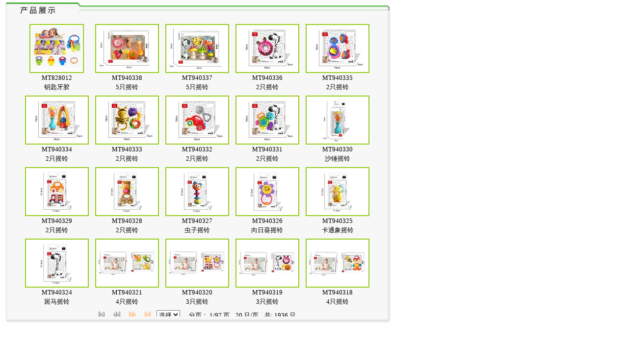

--- FILE ---
content_type: text/html; charset=utf-8
request_url: http://mttoyscn.com/Cn/Products/1?action=kind&cl_nu=014
body_size: 3265
content:


<!DOCTYPE html PUBLIC "-//W3C//DTD XHTML 1.0 Transitional//EN" "http://www.w3.org/TR/xhtml1/DTD/xhtml1-transitional.dtd">
<html xmlns="http://www.w3.org/1999/xhtml">
<head><title>
	
        汕头市澄海区铭通塑胶制品厂
</title><link href="../../Content/common.css" rel="stylesheet" type="text/css" /></head>
<body>
    <div>
        <div style="width: 804px; height: 667px;">
            <div style="height: 31px;">
                <img src="../../Content/images/products_03.jpg" width="804" height="31" alt="" /></div>
            <div style="height: 615px; background-image: url(../../Content/images/index_beijimid.jpg);">
                <div style="padding-left: 40px; padding-right: 40px; padding-top: 10px;">
                    <table width="100%" cellspacing="8" cellpadding="0" border="0">
                        
                        <tr>
                            
                            
                            <td>
                                <div>
                                    
                                    <a href="#" onclick="window.open ('/Cn/Show/20765515', 'newwindow20765515', 'height=375px,width=804px,top=80,left=150,toolbar=no, menubar=no,scrollbars=auto,resizable=no,location=no,status=no');">
                                        <img src="../../photo/small/014/MT828012.jpg" style=" border:2px solid #95cc16; _width:expression(this.width/this.height>1?'80%':'');_height:expression(this.width/this.height<1?'80%':'');"  class="bso" alt="" border="0" /></a>
                                </div>
                                <div class="lh20" style="text-align: center">
                                    MT828012
                                </div>
                                <div style="text-align: center">
                                    钥匙牙胶
                                </div>
                            </td>
                            
                            <td>
                                <div>
                                    
                                    <a href="#" onclick="window.open ('/Cn/Show/19920973', 'newwindow19920973', 'height=375px,width=804px,top=80,left=150,toolbar=no, menubar=no,scrollbars=auto,resizable=no,location=no,status=no');">
                                        <img src="../../photo/small/014/MT940338.jpg" style=" border:2px solid #95cc16; _width:expression(this.width/this.height>1?'80%':'');_height:expression(this.width/this.height<1?'80%':'');"  class="bso" alt="" border="0" /></a>
                                </div>
                                <div class="lh20" style="text-align: center">
                                    MT940338
                                </div>
                                <div style="text-align: center">
                                    5只摇铃
                                </div>
                            </td>
                            
                            <td>
                                <div>
                                    
                                    <a href="#" onclick="window.open ('/Cn/Show/19920972', 'newwindow19920972', 'height=375px,width=804px,top=80,left=150,toolbar=no, menubar=no,scrollbars=auto,resizable=no,location=no,status=no');">
                                        <img src="../../photo/small/014/MT940337.jpg" style=" border:2px solid #95cc16; _width:expression(this.width/this.height>1?'80%':'');_height:expression(this.width/this.height<1?'80%':'');"  class="bso" alt="" border="0" /></a>
                                </div>
                                <div class="lh20" style="text-align: center">
                                    MT940337
                                </div>
                                <div style="text-align: center">
                                    5只摇铃
                                </div>
                            </td>
                            
                            <td>
                                <div>
                                    
                                    <a href="#" onclick="window.open ('/Cn/Show/19920971', 'newwindow19920971', 'height=375px,width=804px,top=80,left=150,toolbar=no, menubar=no,scrollbars=auto,resizable=no,location=no,status=no');">
                                        <img src="../../photo/small/014/MT940336.jpg" style=" border:2px solid #95cc16; _width:expression(this.width/this.height>1?'80%':'');_height:expression(this.width/this.height<1?'80%':'');"  class="bso" alt="" border="0" /></a>
                                </div>
                                <div class="lh20" style="text-align: center">
                                    MT940336
                                </div>
                                <div style="text-align: center">
                                    2只摇铃
                                </div>
                            </td>
                            
                            <td>
                                <div>
                                    
                                    <a href="#" onclick="window.open ('/Cn/Show/19920970', 'newwindow19920970', 'height=375px,width=804px,top=80,left=150,toolbar=no, menubar=no,scrollbars=auto,resizable=no,location=no,status=no');">
                                        <img src="../../photo/small/014/MT940335.jpg" style=" border:2px solid #95cc16; _width:expression(this.width/this.height>1?'80%':'');_height:expression(this.width/this.height<1?'80%':'');"  class="bso" alt="" border="0" /></a>
                                </div>
                                <div class="lh20" style="text-align: center">
                                    MT940335
                                </div>
                                <div style="text-align: center">
                                    2只摇铃
                                </div>
                            </td>
                            
                        </tr>
                        
                        <tr>
                            
                            
                            <td>
                                <div>
                                    
                                    <a href="#" onclick="window.open ('/Cn/Show/19920969', 'newwindow19920969', 'height=375px,width=804px,top=80,left=150,toolbar=no, menubar=no,scrollbars=auto,resizable=no,location=no,status=no');">
                                        <img src="../../photo/small/014/MT940334.jpg" style=" border:2px solid #95cc16; _width:expression(this.width/this.height>1?'80%':'');_height:expression(this.width/this.height<1?'80%':'');"  class="bso" alt="" border="0" /></a>
                                </div>
                                <div class="lh20" style="text-align: center">
                                    MT940334
                                </div>
                                <div style="text-align: center">
                                    2只摇铃
                                </div>
                            </td>
                            
                            <td>
                                <div>
                                    
                                    <a href="#" onclick="window.open ('/Cn/Show/19920968', 'newwindow19920968', 'height=375px,width=804px,top=80,left=150,toolbar=no, menubar=no,scrollbars=auto,resizable=no,location=no,status=no');">
                                        <img src="../../photo/small/014/MT940333.jpg" style=" border:2px solid #95cc16; _width:expression(this.width/this.height>1?'80%':'');_height:expression(this.width/this.height<1?'80%':'');"  class="bso" alt="" border="0" /></a>
                                </div>
                                <div class="lh20" style="text-align: center">
                                    MT940333
                                </div>
                                <div style="text-align: center">
                                    2只摇铃
                                </div>
                            </td>
                            
                            <td>
                                <div>
                                    
                                    <a href="#" onclick="window.open ('/Cn/Show/19920967', 'newwindow19920967', 'height=375px,width=804px,top=80,left=150,toolbar=no, menubar=no,scrollbars=auto,resizable=no,location=no,status=no');">
                                        <img src="../../photo/small/014/MT940332.jpg" style=" border:2px solid #95cc16; _width:expression(this.width/this.height>1?'80%':'');_height:expression(this.width/this.height<1?'80%':'');"  class="bso" alt="" border="0" /></a>
                                </div>
                                <div class="lh20" style="text-align: center">
                                    MT940332
                                </div>
                                <div style="text-align: center">
                                    2只摇铃
                                </div>
                            </td>
                            
                            <td>
                                <div>
                                    
                                    <a href="#" onclick="window.open ('/Cn/Show/19920966', 'newwindow19920966', 'height=375px,width=804px,top=80,left=150,toolbar=no, menubar=no,scrollbars=auto,resizable=no,location=no,status=no');">
                                        <img src="../../photo/small/014/MT940331.jpg" style=" border:2px solid #95cc16; _width:expression(this.width/this.height>1?'80%':'');_height:expression(this.width/this.height<1?'80%':'');"  class="bso" alt="" border="0" /></a>
                                </div>
                                <div class="lh20" style="text-align: center">
                                    MT940331
                                </div>
                                <div style="text-align: center">
                                    2只摇铃
                                </div>
                            </td>
                            
                            <td>
                                <div>
                                    
                                    <a href="#" onclick="window.open ('/Cn/Show/19920965', 'newwindow19920965', 'height=375px,width=804px,top=80,left=150,toolbar=no, menubar=no,scrollbars=auto,resizable=no,location=no,status=no');">
                                        <img src="../../photo/small/014/MT940330.jpg" style=" border:2px solid #95cc16; _width:expression(this.width/this.height>1?'80%':'');_height:expression(this.width/this.height<1?'80%':'');"  class="bso" alt="" border="0" /></a>
                                </div>
                                <div class="lh20" style="text-align: center">
                                    MT940330
                                </div>
                                <div style="text-align: center">
                                    沙锤摇铃
                                </div>
                            </td>
                            
                        </tr>
                        
                        <tr>
                            
                            
                            <td>
                                <div>
                                    
                                    <a href="#" onclick="window.open ('/Cn/Show/19920964', 'newwindow19920964', 'height=375px,width=804px,top=80,left=150,toolbar=no, menubar=no,scrollbars=auto,resizable=no,location=no,status=no');">
                                        <img src="../../photo/small/014/MT940329.jpg" style=" border:2px solid #95cc16; _width:expression(this.width/this.height>1?'80%':'');_height:expression(this.width/this.height<1?'80%':'');"  class="bso" alt="" border="0" /></a>
                                </div>
                                <div class="lh20" style="text-align: center">
                                    MT940329
                                </div>
                                <div style="text-align: center">
                                    2只摇铃
                                </div>
                            </td>
                            
                            <td>
                                <div>
                                    
                                    <a href="#" onclick="window.open ('/Cn/Show/19920963', 'newwindow19920963', 'height=375px,width=804px,top=80,left=150,toolbar=no, menubar=no,scrollbars=auto,resizable=no,location=no,status=no');">
                                        <img src="../../photo/small/014/MT940328.jpg" style=" border:2px solid #95cc16; _width:expression(this.width/this.height>1?'80%':'');_height:expression(this.width/this.height<1?'80%':'');"  class="bso" alt="" border="0" /></a>
                                </div>
                                <div class="lh20" style="text-align: center">
                                    MT940328
                                </div>
                                <div style="text-align: center">
                                    2只摇铃
                                </div>
                            </td>
                            
                            <td>
                                <div>
                                    
                                    <a href="#" onclick="window.open ('/Cn/Show/19920962', 'newwindow19920962', 'height=375px,width=804px,top=80,left=150,toolbar=no, menubar=no,scrollbars=auto,resizable=no,location=no,status=no');">
                                        <img src="../../photo/small/014/MT940327.jpg" style=" border:2px solid #95cc16; _width:expression(this.width/this.height>1?'80%':'');_height:expression(this.width/this.height<1?'80%':'');"  class="bso" alt="" border="0" /></a>
                                </div>
                                <div class="lh20" style="text-align: center">
                                    MT940327
                                </div>
                                <div style="text-align: center">
                                    虫子摇铃
                                </div>
                            </td>
                            
                            <td>
                                <div>
                                    
                                    <a href="#" onclick="window.open ('/Cn/Show/19920961', 'newwindow19920961', 'height=375px,width=804px,top=80,left=150,toolbar=no, menubar=no,scrollbars=auto,resizable=no,location=no,status=no');">
                                        <img src="../../photo/small/014/MT940326.jpg" style=" border:2px solid #95cc16; _width:expression(this.width/this.height>1?'80%':'');_height:expression(this.width/this.height<1?'80%':'');"  class="bso" alt="" border="0" /></a>
                                </div>
                                <div class="lh20" style="text-align: center">
                                    MT940326
                                </div>
                                <div style="text-align: center">
                                    向日葵摇铃
                                </div>
                            </td>
                            
                            <td>
                                <div>
                                    
                                    <a href="#" onclick="window.open ('/Cn/Show/19920915', 'newwindow19920915', 'height=375px,width=804px,top=80,left=150,toolbar=no, menubar=no,scrollbars=auto,resizable=no,location=no,status=no');">
                                        <img src="../../photo/small/014/MT940325.jpg" style=" border:2px solid #95cc16; _width:expression(this.width/this.height>1?'80%':'');_height:expression(this.width/this.height<1?'80%':'');"  class="bso" alt="" border="0" /></a>
                                </div>
                                <div class="lh20" style="text-align: center">
                                    MT940325
                                </div>
                                <div style="text-align: center">
                                    卡通象摇铃
                                </div>
                            </td>
                            
                        </tr>
                        
                        <tr>
                            
                            
                            <td>
                                <div>
                                    
                                    <a href="#" onclick="window.open ('/Cn/Show/19920914', 'newwindow19920914', 'height=375px,width=804px,top=80,left=150,toolbar=no, menubar=no,scrollbars=auto,resizable=no,location=no,status=no');">
                                        <img src="../../photo/small/014/MT940324.jpg" style=" border:2px solid #95cc16; _width:expression(this.width/this.height>1?'80%':'');_height:expression(this.width/this.height<1?'80%':'');"  class="bso" alt="" border="0" /></a>
                                </div>
                                <div class="lh20" style="text-align: center">
                                    MT940324
                                </div>
                                <div style="text-align: center">
                                    斑马摇铃
                                </div>
                            </td>
                            
                            <td>
                                <div>
                                    
                                    <a href="#" onclick="window.open ('/Cn/Show/19920911', 'newwindow19920911', 'height=375px,width=804px,top=80,left=150,toolbar=no, menubar=no,scrollbars=auto,resizable=no,location=no,status=no');">
                                        <img src="../../photo/small/014/MT940321.jpg" style=" border:2px solid #95cc16; _width:expression(this.width/this.height>1?'80%':'');_height:expression(this.width/this.height<1?'80%':'');"  class="bso" alt="" border="0" /></a>
                                </div>
                                <div class="lh20" style="text-align: center">
                                    MT940321
                                </div>
                                <div style="text-align: center">
                                    4只摇铃
                                </div>
                            </td>
                            
                            <td>
                                <div>
                                    
                                    <a href="#" onclick="window.open ('/Cn/Show/19920910', 'newwindow19920910', 'height=375px,width=804px,top=80,left=150,toolbar=no, menubar=no,scrollbars=auto,resizable=no,location=no,status=no');">
                                        <img src="../../photo/small/014/MT940320.jpg" style=" border:2px solid #95cc16; _width:expression(this.width/this.height>1?'80%':'');_height:expression(this.width/this.height<1?'80%':'');"  class="bso" alt="" border="0" /></a>
                                </div>
                                <div class="lh20" style="text-align: center">
                                    MT940320
                                </div>
                                <div style="text-align: center">
                                    3只摇铃
                                </div>
                            </td>
                            
                            <td>
                                <div>
                                    
                                    <a href="#" onclick="window.open ('/Cn/Show/19920909', 'newwindow19920909', 'height=375px,width=804px,top=80,left=150,toolbar=no, menubar=no,scrollbars=auto,resizable=no,location=no,status=no');">
                                        <img src="../../photo/small/014/MT940319.jpg" style=" border:2px solid #95cc16; _width:expression(this.width/this.height>1?'80%':'');_height:expression(this.width/this.height<1?'80%':'');"  class="bso" alt="" border="0" /></a>
                                </div>
                                <div class="lh20" style="text-align: center">
                                    MT940319
                                </div>
                                <div style="text-align: center">
                                    3只摇铃
                                </div>
                            </td>
                            
                            <td>
                                <div>
                                    
                                    <a href="#" onclick="window.open ('/Cn/Show/19920908', 'newwindow19920908', 'height=375px,width=804px,top=80,left=150,toolbar=no, menubar=no,scrollbars=auto,resizable=no,location=no,status=no');">
                                        <img src="../../photo/small/014/MT940318.jpg" style=" border:2px solid #95cc16; _width:expression(this.width/this.height>1?'80%':'');_height:expression(this.width/this.height<1?'80%':'');"  class="bso" alt="" border="0" /></a>
                                </div>
                                <div class="lh20" style="text-align: center">
                                    MT940318
                                </div>
                                <div style="text-align: center">
                                    4只摇铃
                                </div>
                            </td>
                            
                        </tr>
                        
                    </table>
                    
                    <div>
                        
                        <img src="../../Content/Pg/PgFirst_d.gif" border="0" alt="" />
                        &nbsp;&nbsp;&nbsp;&nbsp;
                        <img src="../../Content/Pg/Pg_Up_d.gif" alt="" />
                        
                        &nbsp;&nbsp;&nbsp;&nbsp;
                        
                        <a href="/Cn/Products/2?action=kind&cl_nu=014">
                            <img src="../../Content/Pg/Pg_Next.gif" alt="" border="0" /></a> &nbsp;&nbsp;&nbsp;&nbsp;
                        <a href="/Cn/Products/97?action=kind&cl_nu=014">
                            <img src="../../Content/Pg/Pg_End.gif" alt="" border="0" /></a>
                        
                        &nbsp;&nbsp;
                        <select name="SelPage" id="SelPage" onchange="window.location='/Cn/Products/'+this.value+'?action=kind&cl_nu=014'">
                            <option value="Select" selected="selected">
                                选择</option>
                            
                            <option value="1">
                                1</option>
                            
                            <option value="2">
                                2</option>
                            
                            <option value="3">
                                3</option>
                            
                            <option value="4">
                                4</option>
                            
                            <option value="5">
                                5</option>
                            
                            <option value="6">
                                6</option>
                            
                            <option value="7">
                                7</option>
                            
                            <option value="8">
                                8</option>
                            
                            <option value="9">
                                9</option>
                            
                            <option value="10">
                                10</option>
                            
                            <option value="11">
                                11</option>
                            
                            <option value="12">
                                12</option>
                            
                            <option value="13">
                                13</option>
                            
                            <option value="14">
                                14</option>
                            
                            <option value="15">
                                15</option>
                            
                            <option value="16">
                                16</option>
                            
                            <option value="17">
                                17</option>
                            
                            <option value="18">
                                18</option>
                            
                            <option value="19">
                                19</option>
                            
                            <option value="20">
                                20</option>
                            
                            <option value="21">
                                21</option>
                            
                            <option value="22">
                                22</option>
                            
                            <option value="23">
                                23</option>
                            
                            <option value="24">
                                24</option>
                            
                            <option value="25">
                                25</option>
                            
                            <option value="26">
                                26</option>
                            
                            <option value="27">
                                27</option>
                            
                            <option value="28">
                                28</option>
                            
                            <option value="29">
                                29</option>
                            
                            <option value="30">
                                30</option>
                            
                            <option value="31">
                                31</option>
                            
                            <option value="32">
                                32</option>
                            
                            <option value="33">
                                33</option>
                            
                            <option value="34">
                                34</option>
                            
                            <option value="35">
                                35</option>
                            
                            <option value="36">
                                36</option>
                            
                            <option value="37">
                                37</option>
                            
                            <option value="38">
                                38</option>
                            
                            <option value="39">
                                39</option>
                            
                            <option value="40">
                                40</option>
                            
                            <option value="41">
                                41</option>
                            
                            <option value="42">
                                42</option>
                            
                            <option value="43">
                                43</option>
                            
                            <option value="44">
                                44</option>
                            
                            <option value="45">
                                45</option>
                            
                            <option value="46">
                                46</option>
                            
                            <option value="47">
                                47</option>
                            
                            <option value="48">
                                48</option>
                            
                            <option value="49">
                                49</option>
                            
                            <option value="50">
                                50</option>
                            
                            <option value="51">
                                51</option>
                            
                            <option value="52">
                                52</option>
                            
                            <option value="53">
                                53</option>
                            
                            <option value="54">
                                54</option>
                            
                            <option value="55">
                                55</option>
                            
                            <option value="56">
                                56</option>
                            
                            <option value="57">
                                57</option>
                            
                            <option value="58">
                                58</option>
                            
                            <option value="59">
                                59</option>
                            
                            <option value="60">
                                60</option>
                            
                            <option value="61">
                                61</option>
                            
                            <option value="62">
                                62</option>
                            
                            <option value="63">
                                63</option>
                            
                            <option value="64">
                                64</option>
                            
                            <option value="65">
                                65</option>
                            
                            <option value="66">
                                66</option>
                            
                            <option value="67">
                                67</option>
                            
                            <option value="68">
                                68</option>
                            
                            <option value="69">
                                69</option>
                            
                            <option value="70">
                                70</option>
                            
                            <option value="71">
                                71</option>
                            
                            <option value="72">
                                72</option>
                            
                            <option value="73">
                                73</option>
                            
                            <option value="74">
                                74</option>
                            
                            <option value="75">
                                75</option>
                            
                            <option value="76">
                                76</option>
                            
                            <option value="77">
                                77</option>
                            
                            <option value="78">
                                78</option>
                            
                            <option value="79">
                                79</option>
                            
                            <option value="80">
                                80</option>
                            
                            <option value="81">
                                81</option>
                            
                            <option value="82">
                                82</option>
                            
                            <option value="83">
                                83</option>
                            
                            <option value="84">
                                84</option>
                            
                            <option value="85">
                                85</option>
                            
                            <option value="86">
                                86</option>
                            
                            <option value="87">
                                87</option>
                            
                            <option value="88">
                                88</option>
                            
                            <option value="89">
                                89</option>
                            
                            <option value="90">
                                90</option>
                            
                            <option value="91">
                                91</option>
                            
                            <option value="92">
                                92</option>
                            
                            <option value="93">
                                93</option>
                            
                            <option value="94">
                                94</option>
                            
                            <option value="95">
                                95</option>
                            
                            <option value="96">
                                96</option>
                            
                            <option value="97">
                                97</option>
                            
                        </select>
                        &nbsp;&nbsp;&nbsp;&nbsp;
                        分页：
                        1/97
                        页
                        &nbsp;&nbsp;
                        20
                        只/页
                        &nbsp;&nbsp;
                        共:
                        1936
                        只
                    </div>
                    
                </div>
            </div>
            <div style="height: 14px;">
                <img src="../../Content/images/index_beijifoot.jpg" width="804" height="14" alt="" /></div>
        </div>
    </div>
</body>
</html>


--- FILE ---
content_type: text/css
request_url: http://mttoyscn.com/Content/common.css
body_size: 613
content:
body
{
	padding: 0px;
	margin: 0px;
	text-align: center;
	font-size: 13px;
}

*
{
	padding: 0px;
	margin: 0px;
}

#top
{
	width: 1003px;
	height: 179px;
}


#indexmiddle
{
	width: 1003px;
	height: 844px;
}


#left
{
	float: left;
	width: 199px;
	height: 844px;
	background-repeat: no-repeat;
}

#right
{
	float: right;
	width: 804px;
	height: 844px;
	background-repeat: no-repeat;
}

#righttop
{
	width: 804px;
	height: 61px;
	background-repeat: no-repeat;
}

#botom
{
	width: 1003px;
	height: 77px;
	background-image: url('images/index_foot.jpg');
	background-repeat: no-repeat;
}

a
{
	color: Black;
	text-decoration: none;
}

a:hover
{
	color: #3F8176;
	text-decoration: underline;
}

.coblue a
{
	color: Black;
	text-decoration: none;
}

.coblue a:hover
{
	color: #79CC00;
	text-decoration: underline;
}

.bso
{
	padding: 3px;
	background-color: #FFFFFF;
	border: 1px solid #C0D2E0;
}

.img
{
	border-width: 0px;
	cursor: pointer;
	border: 0px;
}

.fblue
{
	color: #0C89E3;
}

.fgress{ color:#009999;}

.lh25
{
	line-height: 25px;
}


.lh20
{
	line-height: 20px;
}

.lh18
{
	line-height: 18px;
}

.H25
{
	height: 28px;
}

.H28
{
	height: 28px;
}

.txt
{
	border: 1px solid #999999;
	background-color: #FFFFFF;
}
.colred
{
	color: Red;
}
